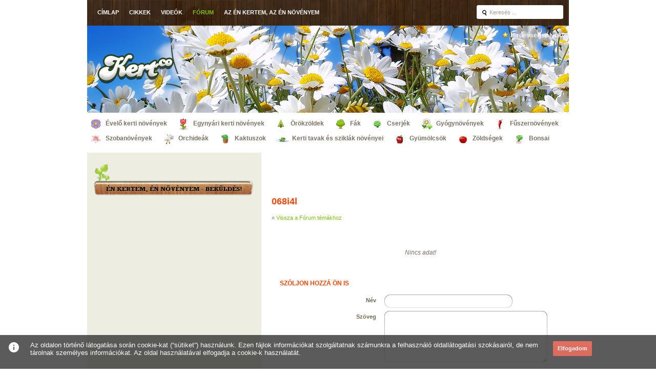

--- FILE ---
content_type: text/html; charset=UTF-8
request_url: https://www.kert.co/forum/6
body_size: 44757
content:
<!DOCTYPE html PUBLIC "-//W3C//DTD XHTML 1.0 Transitional//EN" "http://www.w3.org/TR/xhtml1/DTD/xhtml1-transitional.dtd">
<html xmlns="http://www.w3.org/1999/xhtml" xml:lang="en">
<!-- ====== Addsense kód ====== -->
<head> 
	<meta http-equiv="Content-Type" content="text/html; charset=utf-8" /> 
	<base href="https://www.kert.co/" />

		<link rel="shortcut icon" href="images/favicon.ico" >
		<!-- ====== Webmaster tools meta ====== -->
				<!-- ====== Webmaster tools meta ====== -->

		<title>068i4l</title>
		<meta name="keywords" lang="hu" content="kert, növény, virág"/>
		<meta name="description" content="Minden a növényekről, hogy a Te kerted is szebb legyen! A Kert.co segítségével szebbé teheted kertedet és növényeidet. Építs Te is álomkertet!"/>

				
		<meta name="vnd.up.bookmark" content="https://www.kert.co/"/> 
		<meta name="language" content="HU"/> 
		<meta name="expires" content="never"/> 
		<meta name="robots" content="index,follow"/> 
		<meta name="robots" content="index,all"/> 
		<meta name="copyright" content="Copyright (c) Festino Kft"/> 
		<meta name="generator" content="Gabor Csoglei">
		<meta name="Author" content="csogleigkukaclabponthu">
		<meta name="country" content="Hungary">
		<meta name="content-language" content="hu, hun, hungarian">

		<script type="text/javascript" src="js/fuggvenyek.js" charset="utf-8"></script>
		<script src="js/clearbox.js?lng=hu" type="text/javascript"></script>
		
		<link rel="stylesheet" type="text/css" href="css/display.css" media="screen" />
		<!--<link rel="stylesheet" type="text/css" href="ment/slider/style.css" />-->
			
		<link rel="stylesheet" type="text/css" href="css/themes/tavasz1/theme.css" media="screen" /><link href="admin/includes/jquery/validate/css/cmxform.css" rel="stylesheet" type="text/css" media="screen" />
<link href="admin/includes/jquery/themes/horoszkop/jquery-ui-1.8.16.custom.css" rel="stylesheet" type="text/css" media="screen" />
<link rel="stylesheet" type="text/css" href="css/mCaptcha.css" 	media="screen"/>
	
<script type="text/javascript" src="admin/includes/jquery/jquery-1.6.2.min.js"></script>	

<script type="text/javascript" src="admin/includes/jquery/external/bgiframe/jquery.bgiframe-2.1.2.js"></script>



<script type="text/javascript" src="admin/includes/jquery/ui/jquery-ui-1.8.9.custom.min.js"></script>

<!--
<script type="text/javascript" src="admin/includes/jquery/ui/jquery.ui.core.js"></script>
<script type="text/javascript" src="admin/includes/jquery/ui/jquery.ui.widget.js"></script>
<script type="text/javascript" src="admin/includes/jquery/ui/jquery.ui.tabs.js"></script>
<script type="text/javascript" src="admin/includes/jquery/ui/jquery.ui.mouse.js"></script>
<script type="text/javascript" src="admin/includes/jquery/ui/jquery.ui.draggable.js"></script>
<script type="text/javascript" src="admin/includes/jquery/ui/jquery.ui.position.js"></script>
<script type="text/javascript" src="admin/includes/jquery/ui/jquery.ui.resizable.js"></script>
<script type="text/javascript" src="admin/includes/jquery/ui/jquery.ui.dialog.js"></script>
<script type="text/javascript" src="admin/includes/jquery/ui/jquery.ui.autocomplete.js"></script> 
<script type="text/javascript" src="admin/includes/jquery/ui/jquery.ui.button.js"></script>
<script type="text/javascript" src="admin/includes/jquery/ui/jquery.effects.core.js"></script>
-->

<script type="text/javascript" src="admin/includes/jquery/validate/jquery.validate.js" ></script>
<script type="text/javascript" src="admin/includes/jquery/validate/localization/messages_hu.js" ></script>
<script type="text/javascript" src="admin/includes/jquery/jquery.cycle.all.js"></script>
<script type="text/javascript" src="admin/includes/captcha/js/captcha.js"></script>



<script type="text/javascript">
jQuery(document).ready(function()
{
	$.validator.addMethod(
		"captcha",
		function(value) {
			$result = ( parseInt($('#num1').val()) + parseInt($('#num2').val()) == parseInt($('#captcha').val()) ) ;
			$('#spambot').fadeOut('fast');
			return $result;
		},
		"Nem megfelelő érték, próbálja újra"
	);
			jQuery("#commentform").validate({
				rules : {
					captcha: {
						required	: true,
						captcha		: true
					}
				},
				messages: {
					chkCaptcha: {
						required	: "Nem megfelelő biztonsági kód"
					}
				}
			});
	/* ********************************************************** */
/* Felugró ablakok */
/* ********************************************************** */
	jQuery(function()
	{
		//jQuery("#dialog:ui-dialog").dialog("destroy");
		
		/* ********************************************************** */
		/* Email küldés */
		/* ********************************************************** */
		
		var kuldo = jQuery("#Kuldoemail");
			kuldo.focus(function()
			{
				kuldo.valid();
			});
			var cimzett = jQuery("#Cimzettemail");
			cimzett.focus(function()
			{
				cimzett.valid();
			});
		
		jQuery("#kuldes").validate({
			rules: {
				captcha: {
					required: true,
					remote: "admin/includes/captcha/includes/process.php"
				}
			},
			messages: {
				captcha: "Nem megfelelő biztonsági kód. Kattintson a képre, ha új kódot szeretne."
			}
		});
		
		jQuery("#dialog-form").dialog({
			autoOpen: false,
			height: 530,
			width: 530,
			modal: true,
			buttons: {
				"Email küldése": function() {
					jQuery("#kuldes").submit();
				},
				"Mégsem": function() {
					jQuery(this).dialog("close");
				}
			}
		});
			
		jQuery("#send-mail").click(function() {
			jQuery("#dialog-form").dialog("open");
			return false;
		});
			
			});
});
</script>		
<SCRIPT TYPE="text/javascript"> 
<!-- 
//Disable right click script 
//visit http://www.rainbow.arch.scriptmania.com/scripts/ 
var message="Sorry, right-click has been disabled"; 
/////////////////////////////////// 
function clickIE() {if (document.all) {(message);return false;}} 
function clickNS(e) {if 
(document.layers||(document.getElementById&&!document.all)) { 
if (e.which==2||e.which==3) {(message);return false;}}} 
if (document.layers) 
{document.captureEvents(Event.MOUSEDOWN);document.onmousedown=clickNS;} 
else{document.onmouseup=clickNS;document.oncontextmenu=clickIE;} 
document.oncontextmenu=new Function("return false") 
// --> 
</SCRIPT>

<script async src="https://pagead2.googlesyndication.com/pagead/js/adsbygoogle.js?client=ca-pub-1884360684954611"
     crossorigin="anonymous"></script>

<!-- (C)2000-2012 Gemius SA - gemiusAudience / kert.co / Minden_oldal -->
<script type="text/javascript">
<!--//--><![CDATA[//><!--
var pp_gemius_identifier = new String('.R1FZOroIesg4rMwgaUBRIZQP8HRAG9KucTNNYDw7ab.I7');
//--><!]]>
</script>
<script type="text/javascript" src="https://www.kert.co/xgemius.js"></script>

</head> 

<body>
	<a name="top" id="top"></a>
	<!-- ====== TOP ====== -->
	<div id="Top-Wrapper">
		<div id="Top">
			<div id="Menu-box">
				<div id='btn' ><a href='' title='Címlap' alt='Címlap' >Címlap</a></div><div id='btn' ><a href='cikkek' title='Cikkek' alt='Cikkek' >Cikkek</a></div><div id='btn' ><a href='videok' title='Videók' alt='Videók' >Videók</a></div><div id='btn' ><a href='forum' title='Fórum' alt='Fórum' class='akt'>Fórum</a></div><div id='btn' ><a href='login.php?op=2' title='Az én kertem, az én növényem' alt='Az én kertem, az én növényem' >Az én kertem, az én növényem</a></div>			</div>
			<!-- ====== Keresés ====== -->
			<div id="sform">
				<form method="get" name="searchform" id="searchform" action="" onsubmit="if(keres.value!='Keresés ...') {location.href='https://www.kert.co/keres/'+keres.value;return false;}">
					<input type="text" name="keres" id="keres" value="Keresés ..." onfocus="this.value=''"/>
				</form>
			</div>
			<div id="plusone"><g:plusone size="large" count="true"></g:plusone></div>
		</div>
	</div>
	
	<!-- ====== HEADER ====== -->
	<div id="Header-Wrapper">
		<div id="Header">
			<div id="H-bal">
				<div id="logo"><a id="mainlink" alt="Főoldal" title="Főoldal" href=""></a></div>
			</div>		
			<div id="H-jobb">
				<table><tr><td align="center">
				<!-- ====== Hirdetés felső ====== -->
								</td></tr></table>
				<div id="hirdessen">
					<a href="hirdessen_nalunk">Hirdessen nálunk!</a>
				</div>
			</div>
		</div>
	</div>
	
	<!-- ====== MENU ====== -->
	<div id="Menu-Wrapper">
		<div id="Menu">
			<div id="Menu-box">
				<div id='btn' style='background-image:url(images/icons/evelo.png)'><a href='evelo_kerti_novenyek' title='Évelő kerti növények' alt='Évelő kerti növények'>Évelő kerti növények</a></div><div id='btn' style='background-image:url(images/icons/egynyari.png)'><a href='egynyari_kerti_novenyek' title='Egynyári kerti növények' alt='Egynyári kerti növények'>Egynyári kerti növények</a></div><div id='btn' style='background-image:url(images/icons/orok.png)'><a href='orokzoldek' title='Örökzöldek' alt='Örökzöldek'>Örökzöldek</a></div><div id='btn' style='background-image:url(images/icons/fak.png)'><a href='fak' title='Fák' alt='Fák'>Fák</a></div><div id='btn' style='background-image:url(images/icons/cserjek.png)'><a href='cserjek' title='Cserjék' alt='Cserjék'>Cserjék</a></div><div id='btn' style='background-image:url(images/icons/gyogy.png)'><a href='gyogynovenyek' title='Gyógynövények' alt='Gyógynövények'>Gyógynövények</a></div><div id='btn' style='background-image:url(images/icons/fuszer.png)'><a href='fuszernovenyek' title='Fűszernövények' alt='Fűszernövények'>Fűszernövények</a></div><div id='btn' style='background-image:url(images/icons/szoba.png)'><a href='szobanovenyek' title='Szobanövények' alt='Szobanövények'>Szobanövények</a></div><div id='btn' style='background-image:url(images/icons/orchidea.png)'><a href='orchideak' title='Orchideák' alt='Orchideák'>Orchideák</a></div><div id='btn' style='background-image:url(images/icons/kaktusz.png)'><a href='kaktuszok' title='Kaktuszok' alt='Kaktuszok'>Kaktuszok</a></div><div id='btn' style='background-image:url(images/icons/kerti.png)'><a href='kerti_tavak_es_sziklak_novenyei' title='Kerti tavak és sziklák növényei' alt='Kerti tavak és sziklák növényei'>Kerti tavak és sziklák növényei</a></div><div id='btn' style='background-image:url(images/icons/gyumolcs.png)'><a href='gyumolcsok' title='Gyümölcsök' alt='Gyümölcsök'>Gyümölcsök</a></div><div id='btn' style='background-image:url(images/icons/zoldseg.png)'><a href='zoldsegek' title='Zöldségek' alt='Zöldségek'>Zöldségek</a></div><div id='btn' style='background-image:url(images/icons/bonsai.png)'><a href='bonsai' title='Bonsai' alt='Bonsai'>Bonsai</a></div>			</div>
		</div>
	</div>
	
	<!-- ====== MAIN ====== -->
	<div id="Main-Wrapper">
		<div id="Main">
			<!-- ====== BAL hasáb ====== -->
			<div id="Main-bal">
					
				<div class="clear"></div>
				<div id="en">
					<a href="login.php?op=1" alt="Az én kertem, az én növényem" title="Az én kertem, az én növényem"></a>
				</div>
				<div class="clear"></div>
				<div id="face2">
					<script type="text/javascript" src="https://static.ak.connect.facebook.com/connect.php/hu_HU"></script><script type="text/javascript">FB.init("4821d8b95359c997ab5edd14ff8f6ffb");</script><fb:fan profile_id="202520173169999" stream="0" connections="18" logobar="1" width="336" height="280"></fb:fan>				</div>
				<div align='center'><script async src="https://pagead2.googlesyndication.com/pagead/js/adsbygoogle.js?client=ca-pub-1884360684954611"
     crossorigin="anonymous"></script>
<!-- kert.co 336x280 -->
<ins class="adsbygoogle"
     style="display:inline-block;width:336px;height:280px"
     data-ad-client="ca-pub-1884360684954611"
     data-ad-slot="2519712074"></ins>
<script>
     (adsbygoogle = window.adsbygoogle || []).push({});
</script></div><div class='clear' style='margin-bottom:10px'></div>				
				<div class="clear"></div>
				<div id="face1">
					<a href="facebook" alt="Kert.co facebook csoport" title="Kert.co facebook csoport"></a>
				</div>
			</div>
			<!-- ====== JOBB hasáb ======-->
			<div id="Main-jobb">
				<div id="banner">
				<div align='center'><script async src="https://pagead2.googlesyndication.com/pagead/js/adsbygoogle.js?client=ca-pub-1884360684954611"
     crossorigin="anonymous"></script>
<!-- kert.co 468x60 -->
<ins class="adsbygoogle"
     style="display:inline-block;width:468px;height:60px"
     data-ad-client="ca-pub-1884360684954611"
     data-ad-slot="8906107826"></ins>
<script>
     (adsbygoogle = window.adsbygoogle || []).push({});
</script></div><div class='clear' style='margin-bottom:10px'></div>				</div>
				
				<div class="clear"></div>								
				<!-- ====== Tartalom ====== -->
				<div id="content">
					<h2>068i4l</h2><div class='clear'></div><SCRIPT LANGUAGE="JavaScript">
function commentbox(obj,obj2)
	{
		if(document.getElementById)
		{
		var el = document.getElementById(obj);
		var el2 = document.getElementById(obj2);
		el2.innerHTML = "";
	
			if(el.style.display == "none")
			{
				el2.innerHTML ="Az űrlap bezárásához <a href='javascript:void(0)' onclick='commentbox(\"uj\",\"ujtxt\")'><b>kattintson ide</b></a>!";
				el.style.display = "block";
			}
			else
			{
				el2.innerHTML ="Új téma felviteléhez <a href='javascript:void(0)' onclick='commentbox(\"uj\",\"ujtxt\")'><b>kattintson ide</b></a>!";
				el.style.display = "none";
			}
		}
	}

function commentbox2(obj)
{
	if(document.getElementById)
	{
		var el = document.getElementById(obj);
		if(el.style.display == 'none')
		{
			el.style.display = 'block';
		}
	}
}

</SCRIPT>

<div id='Banner-kozep'></div><div id='vissza'>&laquo; <a href='forum'>Vissza a Fórum témákhoz</a></div><div id='lapozo' style='float:right'><div class='n'> </div></div><div class='clear'></div><p><center><i>Nincs adat!</i></center></p>	<form method="post" action="" class="cmxform" name="commentform" id="commentform">		<fieldset>			<legend></legend>			<table cellpadding="0" cellspacing="0" align="center" width="100%" border="0">				<tr>					<td class="cim" colspan="2">Szóljon hozzá ön is</td>				</tr>				<tr>					<td class="cn"><label for="txtName">Név</label></td>					<td class="ci"><input type="text" id="txtName" name="txtName" class="required" minlength="3" value=""/></td>				</tr>				<tr>					<td class="cn" valign="top"><label for="txtText">Szöveg</label></td>					<td class="ci"><TEXTAREA id="txtText" name="txtText" class="required"/></TEXTAREA></td>				</tr>				<tr><td height="15"></td></tr>								<tr>					<td class="cn"><label>Biztonsági kód</label></td>					<td class="ci">						<input id="num1" class="code" type="text" name="num1" value="2" readonly="readonly" /> +						<input id="num2" class="code" type="text" name="num2" value="9" readonly="readonly" /> =						<input id="captcha" class="code captcha required" type="text" name="captcha" maxlength="2"/>						<span id="spambot">(Ember vagy, vagy robot?)</span>					</td>				</tr>								<tr><td height="15"></td></tr>				<tr>					<td class="cn"></td>					<td class="ci" valign="top">						<input type="hidden" value="comment" id="comment" name="comment"/>						<input type="submit" value="" class="btn4" id="bekuld_btn"/>					</td>				</tr>				<tr><td height="15" class="ci" colspan="2" align="center"><label class='messages'></label></td></tr>					<tr><td height="15"></td></tr>			</table>		</fieldset>	</form>					
				</div>
			</div>
		</div>
	</div>

	<div class="clear"></div>
	<!-- ====== FOOTER ====== -->
	<div id="Footer-Wrapper">
		<div id="Foot">
			<div id="Footer">
				<!-- ====== Lábléc menü ====== -->
				<div class="Menu">
	<div class='btn'><a href='fak/akac' title='Akác  <span>(Robinia)</span>' alt='Akác  <span>(Robinia)</span>' style='float:left;'>Akác  <span>(Robinia)</span></a>&nbsp;/</div><div class='btn'><a href='gyogynovenyek/alma' title='Alma  <span>(Malus sylvestris)</span>' alt='Alma  <span>(Malus sylvestris)</span>' style='float:left;'>Alma  <span>(Malus sylvestris)</span></a>&nbsp;/</div><div class='btn'><a href='szobanovenyek/Aloe' title='Aloé  <span>(Aloe vera sp.)</span>' alt='Aloé  <span>(Aloe vera sp.)</span>' style='float:left;'>Aloé  <span>(Aloe vera sp.)</span></a>&nbsp;/</div><div class='btn'><a href='evelo_kerti_novenyek/ananasz' title='Ananász  <span>(Ananas comosus)</span>' alt='Ananász  <span>(Ananas comosus)</span>' style='float:left;'>Ananász  <span>(Ananas comosus)</span></a>&nbsp;/</div><div class='btn'><a href='szobanovenyek/ananasz' title='Ananász  <span>(Ananas comosus variegatus)</span>' alt='Ananász  <span>(Ananas comosus variegatus)</span>' style='float:left;'>Ananász  <span>(Ananas comosus variegatus)</span></a>&nbsp;/</div><div class='btn'><a href='egynyari_kerti_novenyek/anizs' title='Ánizs  <span>(Pimpinella anisum)</span>' alt='Ánizs  <span>(Pimpinella anisum)</span>' style='float:left;'>Ánizs  <span>(Pimpinella anisum)</span></a>&nbsp;/</div><div class='btn'><a href='orokzoldek/arab_kave' title='Arab kávé <span>(Coffea arabica)</span>' alt='Arab kávé <span>(Coffea arabica)</span>' style='float:left;'>Arab kávé <span>(Coffea arabica)</span></a>&nbsp;/</div><div class='btn'><a href='evelo_kerti_novenyek/articsoka' title='Articsóka  <span>(Cynara scolymus)</span>' alt='Articsóka  <span>(Cynara scolymus)</span>' style='float:left;'>Articsóka  <span>(Cynara scolymus)</span></a>&nbsp;/</div><div class='btn'><a href='orokzoldek/babermeggyek' title='Babérmeggyek  <span>(Laurocerasus)</span>' alt='Babérmeggyek  <span>(Laurocerasus)</span>' style='float:left;'>Babérmeggyek  <span>(Laurocerasus)</span></a>&nbsp;/</div><div class='btn'><a href='gyogynovenyek/bazsalikom' title='Bazsalikom  <span>(Ocimum basilicum)</span>' alt='Bazsalikom  <span>(Ocimum basilicum)</span>' style='float:left;'>Bazsalikom  <span>(Ocimum basilicum)</span></a>&nbsp;/</div><div class='btn'><a href='evelo_kerti_novenyek/begonia' title='Begónia  <span>(Begonia)</span>' alt='Begónia  <span>(Begonia)</span>' style='float:left;'>Begónia  <span>(Begonia)</span></a>&nbsp;/</div><div class='btn'><a href='fak/berkenye' title='Berkenye  <span>(Sorbus)</span>' alt='Berkenye  <span>(Sorbus)</span>' style='float:left;'>Berkenye  <span>(Sorbus)</span></a>&nbsp;/</div><div class='btn'><a href='orokzoldek/boroka' title='Boróka  <span>(Juniperus communis)</span>' alt='Boróka  <span>(Juniperus communis)</span>' style='float:left;'>Boróka  <span>(Juniperus communis)</span></a>&nbsp;/</div><div class='btn'><a href='szobanovenyek/borostyan' title='Borostyán  <span>(Hedera helix sp.)</span>' alt='Borostyán  <span>(Hedera helix sp.)</span>' style='float:left;'>Borostyán  <span>(Hedera helix sp.)</span></a>&nbsp;/</div><div class='btn'><a href='cserjek/borostyanok' title='Borostyánok  <span>(Hedera)</span>' alt='Borostyánok  <span>(Hedera)</span>' style='float:left;'>Borostyánok  <span>(Hedera)</span></a>&nbsp;/</div><div class='btn'><a href='egynyari_kerti_novenyek/cickafark' title='Cickafark  <span>(Achilea)</span>' alt='Cickafark  <span>(Achilea)</span>' style='float:left;'>Cickafark  <span>(Achilea)</span></a>&nbsp;/</div><div class='btn'><a href='szobanovenyek/cikasz' title='Cikász <span>(Cycas revoluta)</span>' alt='Cikász <span>(Cycas revoluta)</span>' style='float:left;'>Cikász <span>(Cycas revoluta)</span></a>&nbsp;/</div><div class='btn'><a href='evelo_kerti_novenyek/ciklamen' title='Ciklámen  <span>(Cyclamen)</span>' alt='Ciklámen  <span>(Cyclamen)</span>' style='float:left;'>Ciklámen  <span>(Cyclamen)</span></a>&nbsp;/</div><div class='btn'><a href='szobanovenyek/ciklamen' title='Ciklámen  <span>(Cyclamen persicum)</span>' alt='Ciklámen  <span>(Cyclamen persicum)</span>' style='float:left;'>Ciklámen  <span>(Cyclamen persicum)</span></a>&nbsp;/</div><div class='btn'><a href='szobanovenyek/citrom' title='Citrom  <span>(Citrus limon)</span>' alt='Citrom  <span>(Citrus limon)</span>' style='float:left;'>Citrom  <span>(Citrus limon)</span></a>&nbsp;/</div><div class='btn'><a href='evelo_kerti_novenyek/citromfu' title='Citromfű  <span>(Melissa officinalis)</span>' alt='Citromfű  <span>(Melissa officinalis)</span>' style='float:left;'>Citromfű  <span>(Melissa officinalis)</span></a>&nbsp;/</div><div class='btn'><a href='orokzoldek/citrusfajok' title='Citrusfajok  <span>(Citrus species)</span>' alt='Citrusfajok  <span>(Citrus species)</span>' style='float:left;'>Citrusfajok  <span>(Citrus species)</span></a>&nbsp;/</div><div class='btn'><a href='gyogynovenyek/csalan' title='Csalán  <span>(Urtica dioica)</span>' alt='Csalán  <span>(Urtica dioica)</span>' style='float:left;'>Csalán  <span>(Urtica dioica)</span></a>&nbsp;/</div><div class='btn'><a href='evelo_kerti_novenyek/dalia' title='Dália  <span>(Dahlia)</span>' alt='Dália  <span>(Dahlia)</span>' style='float:left;'>Dália  <span>(Dahlia)</span></a>&nbsp;/</div><div class='btn'><a href='fak/ecetfa' title='Ecetfa  <span>(Rhus)</span>' alt='Ecetfa  <span>(Rhus)</span>' style='float:left;'>Ecetfa  <span>(Rhus)</span></a>&nbsp;/</div><div class='btn'><a href='evelo_kerti_novenyek/edeskomeny' title='Édeskömény  <span>(Foeniculum vulgare)</span>' alt='Édeskömény  <span>(Foeniculum vulgare)</span>' style='float:left;'>Édeskömény  <span>(Foeniculum vulgare)</span></a>&nbsp;/</div><div class='btn'><a href='fak/fagyal' title='Fagyal  <span>(Ligustrum)</span>' alt='Fagyal  <span>(Ligustrum)</span>' style='float:left;'>Fagyal  <span>(Ligustrum)</span></a>&nbsp;/</div><div class='btn'><a href='gyogynovenyek/fahej' title='Fahéj  <span>(Cinnamomum zeylanicum)</span>' alt='Fahéj  <span>(Cinnamomum zeylanicum)</span>' style='float:left;'>Fahéj  <span>(Cinnamomum zeylanicum)</span></a>&nbsp;/</div><div class='btn'><a href='fak/feher_akac' title='Fehér akác <span>(Robinia pseudoacacia)</span>' alt='Fehér akác <span>(Robinia pseudoacacia)</span>' style='float:left;'>Fehér akác <span>(Robinia pseudoacacia)</span></a>&nbsp;/</div><div class='btn'><a href='fak/feher_eperfa' title='Fehér eperfa <span>(Morus alba)</span>' alt='Fehér eperfa <span>(Morus alba)</span>' style='float:left;'>Fehér eperfa <span>(Morus alba)</span></a>&nbsp;/</div><div class='btn'><a href='orokzoldek/feher_fagyongy' title='Fehér fagyöngy <span>(Viscum album)</span>' alt='Fehér fagyöngy <span>(Viscum album)</span>' style='float:left;'>Fehér fagyöngy <span>(Viscum album)</span></a>&nbsp;/</div><div class='btn'><a href='szobanovenyek/feher_liliom' title='Fehér liliom <span>(Lilium candidum)</span>' alt='Fehér liliom <span>(Lilium candidum)</span>' style='float:left;'>Fehér liliom <span>(Lilium candidum)</span></a>&nbsp;/</div><div class='btn'><a href='fak/fekete_bodza' title='Fekete bodza <span>(Sambucus nigra)</span>' alt='Fekete bodza <span>(Sambucus nigra)</span>' style='float:left;'>Fekete bodza <span>(Sambucus nigra)</span></a>&nbsp;/</div><div class='btn'><a href='evelo_kerti_novenyek/fekete_nadalyto' title='Fekete nadálytő <span>(Symphytum officinale)</span>' alt='Fekete nadálytő <span>(Symphytum officinale)</span>' style='float:left;'>Fekete nadálytő <span>(Symphytum officinale)</span></a>&nbsp;/</div><div class='btn'><a href='evelo_kerti_novenyek/fekete_urom' title='Fekete üröm <span>(Artemisia vulgaris)</span>' alt='Fekete üröm <span>(Artemisia vulgaris)</span>' style='float:left;'>Fekete üröm <span>(Artemisia vulgaris)</span></a>&nbsp;/</div><div class='btn'><a href='orokzoldek/fenyok' title='Fenyők <span>(Pinus)</span>' alt='Fenyők <span>(Pinus)</span>' style='float:left;'>Fenyők <span>(Pinus)</span></a>&nbsp;/</div><div class='btn'><a href='szobanovenyek/fikusz' title='Fikusz  <span>(Ficus sp.)</span>' alt='Fikusz  <span>(Ficus sp.)</span>' style='float:left;'>Fikusz  <span>(Ficus sp.)</span></a>&nbsp;/</div><div class='btn'><a href='szobanovenyek/filodendron' title='Filodendron  <span>(Philodendron sp.)</span>' alt='Filodendron  <span>(Philodendron sp.)</span>' style='float:left;'>Filodendron  <span>(Philodendron sp.)</span></a>&nbsp;/</div><div class='btn'><a href='evelo_kerti_novenyek/fokhagyma' title='Fokhagyma  <span>(Allium sativum)</span>' alt='Fokhagyma  <span>(Allium sativum)</span>' style='float:left;'>Fokhagyma  <span>(Allium sativum)</span></a>&nbsp;/</div><div class='btn'><a href='evelo_kerti_novenyek/frezia' title='Frézia  <span>(Freesia)</span>' alt='Frézia  <span>(Freesia)</span>' style='float:left;'>Frézia  <span>(Freesia)</span></a>&nbsp;/</div><div class='btn'><a href='fak/fukszia' title='Fukszia  <span>(Fuchsia)</span>' alt='Fukszia  <span>(Fuchsia)</span>' style='float:left;'>Fukszia  <span>(Fuchsia)</span></a>&nbsp;/</div><div class='btn'><a href='szobanovenyek/fukszia' title='Fukszia  <span>(Fuchsia x hybrida)</span>' alt='Fukszia  <span>(Fuchsia x hybrida)</span>' style='float:left;'>Fukszia  <span>(Fuchsia x hybrida)</span></a>&nbsp;/</div><div class='btn'><a href='fak/salix' title='Fűz  <span>(Salix)</span>' alt='Fűz  <span>(Salix)</span>' style='float:left;'>Fűz  <span>(Salix)</span></a>&nbsp;/</div><div class='btn'><a href='fak/galagonya' title='Galagonya  <span>(Crataegus)</span>' alt='Galagonya  <span>(Crataegus)</span>' style='float:left;'>Galagonya  <span>(Crataegus)</span></a>&nbsp;/</div><div class='btn'><a href='cserjek/galagonyak' title='Galagonyák  <span>(Crataegus sp.)</span>' alt='Galagonyák  <span>(Crataegus sp.)</span>' style='float:left;'>Galagonyák  <span>(Crataegus sp.)</span></a>&nbsp;/</div><div class='btn'><a href='szobanovenyek/gerbera' title='Gerbera  <span>(Gerbera x cantabrigiensis)</span>' alt='Gerbera  <span>(Gerbera x cantabrigiensis)</span>' style='float:left;'>Gerbera  <span>(Gerbera x cantabrigiensis)</span></a>&nbsp;/</div><div class='btn'><a href='evelo_kerti_novenyek/gyermeklancfu' title='Gyermekláncfű  <span>(Taraxacum officinale)</span>' alt='Gyermekláncfű  <span>(Taraxacum officinale)</span>' style='float:left;'>Gyermekláncfű  <span>(Taraxacum officinale)</span></a>&nbsp;/</div><div class='btn'><a href='evelo_kerti_novenyek/gyomber' title='Gyömbér  <span>(Zingiber officinale)</span>' alt='Gyömbér  <span>(Zingiber officinale)</span>' style='float:left;'>Gyömbér  <span>(Zingiber officinale)</span></a>&nbsp;/</div><div class='btn'><a href='gyogynovenyek/harsak' title='Hársak  <span>(Tilia secies)</span>' alt='Hársak  <span>(Tilia secies)</span>' style='float:left;'>Hársak  <span>(Tilia secies)</span></a>&nbsp;/</div><div class='btn'><a href='szobanovenyek/hibiszkusz_malyvacserje' title='Hibiszkusz <span>(Hibiscus rosa-sinensis)</span>' alt='Hibiszkusz <span>(Hibiscus rosa-sinensis)</span>' style='float:left;'>Hibiszkusz <span>(Hibiscus rosa-sinensis)</span></a>&nbsp;/</div><div class='btn'><a href='evelo_kerti_novenyek/hovirag' title='Hóvirág  <span>(Galanthus)</span>' alt='Hóvirág  <span>(Galanthus)</span>' style='float:left;'>Hóvirág  <span>(Galanthus)</span></a>&nbsp;/</div><div class='btn'><a href='evelo_kerti_novenyek/jacint' title='Jácint  <span>(Hyacinthus orientalis)</span>' alt='Jácint  <span>(Hyacinthus orientalis)</span>' style='float:left;'>Jácint  <span>(Hyacinthus orientalis)</span></a>&nbsp;/</div><div class='btn'><a href='fak/juhar' title='Juhar  <span>(Acer)</span>' alt='Juhar  <span>(Acer)</span>' style='float:left;'>Juhar  <span>(Acer)</span></a>&nbsp;/</div><div class='btn'><a href='szobanovenyek/jukka' title='Jukka <span>(Yucca elephantipes)</span>' alt='Jukka <span>(Yucca elephantipes)</span>' style='float:left;'>Jukka <span>(Yucca elephantipes)</span></a>&nbsp;/</div><div class='btn'><a href='orokzoldek/jukka' title='Jukka  <span>(Yucca filamentosa)</span>' alt='Jukka  <span>(Yucca filamentosa)</span>' style='float:left;'>Jukka  <span>(Yucca filamentosa)</span></a>&nbsp;/</div><div class='btn'><a href='gyogynovenyek/kakao' title='Kakaó  <span>(Theobroma cacao)</span>' alt='Kakaó  <span>(Theobroma cacao)</span>' style='float:left;'>Kakaó  <span>(Theobroma cacao)</span></a>&nbsp;/</div><div class='btn'><a href='evelo_kerti_novenyek/kamilla' title='Kamilla  <span>(Matricaria chamomilla)</span>' alt='Kamilla  <span>(Matricaria chamomilla)</span>' style='float:left;'>Kamilla  <span>(Matricaria chamomilla)</span></a>&nbsp;/</div><div class='btn'><a href='szobanovenyek/kankalin' title='Kankalin  <span>(Primula sp.)</span>' alt='Kankalin  <span>(Primula sp.)</span>' style='float:left;'>Kankalin  <span>(Primula sp.)</span></a>&nbsp;/</div><div class='btn'><a href='szobanovenyek/karacsonyi_kaktusz' title='Karácsonyi kaktusz <span>(Schlumbergera, Rhipsalis sp.)</span>' alt='Karácsonyi kaktusz <span>(Schlumbergera, Rhipsalis sp.)</span>' style='float:left;'>Karácsonyi kaktusz <span>(Schlumbergera, Rhipsalis sp.)</span></a>&nbsp;/</div><div class='btn'><a href='evelo_kerti_novenyek/kardvirag' title='Kardvirág  <span>(Gladiolus)</span>' alt='Kardvirág  <span>(Gladiolus)</span>' style='float:left;'>Kardvirág  <span>(Gladiolus)</span></a>&nbsp;/</div><div class='btn'><a href='orokzoldek/kecskeragok' title='Kecskerágók  <span>(Eonymus)</span>' alt='Kecskerágók  <span>(Eonymus)</span>' style='float:left;'>Kecskerágók  <span>(Eonymus)</span></a>&nbsp;/</div><div class='btn'><a href='fuszernovenyek/komeny' title='Kömény  <span>(Carum carvi)</span>' alt='Kömény  <span>(Carum carvi)</span>' style='float:left;'>Kömény  <span>(Carum carvi)</span></a>&nbsp;/</div><div class='btn'><a href='evelo_kerti_novenyek/komlo' title='Komló  <span>(Humulus lupulus)</span>' alt='Komló  <span>(Humulus lupulus)</span>' style='float:left;'>Komló  <span>(Humulus lupulus)</span></a>&nbsp;/</div><div class='btn'><a href='szobanovenyek/korallvirag' title='Korallvirág  <span>(Kalanchoe sp.)</span>' alt='Korallvirág  <span>(Kalanchoe sp.)</span>' style='float:left;'>Korallvirág  <span>(Kalanchoe sp.)</span></a>&nbsp;/</div><div class='btn'><a href='egynyari_kerti_novenyek/koriander' title='Koriander  <span>(Coriandrum sativum)</span>' alt='Koriander  <span>(Coriandrum sativum)</span>' style='float:left;'>Koriander  <span>(Coriandrum sativum)</span></a>&nbsp;/</div><div class='btn'><a href='orokzoldek/kozonseges_boroka' title='Közönséges boróka <span>(Juniperus communis)</span>' alt='Közönséges boróka <span>(Juniperus communis)</span>' style='float:left;'>Közönséges boróka <span>(Juniperus communis)</span></a>&nbsp;/</div><div class='btn'><a href='fak/kozonseges_bukk' title='Közönséges bükk <span>(Fagus sylvatica)</span>' alt='Közönséges bükk <span>(Fagus sylvatica)</span>' style='float:left;'>Közönséges bükk <span>(Fagus sylvatica)</span></a>&nbsp;/</div><div class='btn'><a href='cserjek/kozonseges_mogyoro' title='Közönséges mogyoró <span>(Corylus avellana)</span>' alt='Közönséges mogyoró <span>(Corylus avellana)</span>' style='float:left;'>Közönséges mogyoró <span>(Corylus avellana)</span></a>&nbsp;/</div><div class='btn'><a href='orokzoldek/kozonseges_tiszafa' title='Közönséges tiszafa <span>(Taxus baccata)</span>' alt='Közönséges tiszafa <span>(Taxus baccata)</span>' style='float:left;'>Közönséges tiszafa <span>(Taxus baccata)</span></a>&nbsp;/</div><div class='btn'><a href='szobanovenyek/krizantem' title='Krizantém  <span>(Chrysanthemum indicum)</span>' alt='Krizantém  <span>(Chrysanthemum indicum)</span>' style='float:left;'>Krizantém  <span>(Chrysanthemum indicum)</span></a>&nbsp;/</div><div class='btn'><a href='evelo_kerti_novenyek/krizantem' title='Krizantém  <span>(Dendranthema)</span>' alt='Krizantém  <span>(Dendranthema)</span>' style='float:left;'>Krizantém  <span>(Dendranthema)</span></a>&nbsp;/</div><div class='btn'><a href='evelo_kerti_novenyek/kurkuma' title='Kurkuma  <span>(Curcuma longa)</span>' alt='Kurkuma  <span>(Curcuma longa)</span>' style='float:left;'>Kurkuma  <span>(Curcuma longa)</span></a>&nbsp;/</div><div class='btn'><a href='szobanovenyek/leander' title='Leander  <span>(Nerium oleander)</span>' alt='Leander  <span>(Nerium oleander)</span>' style='float:left;'>Leander  <span>(Nerium oleander)</span></a>&nbsp;/</div><div class='btn'><a href='evelo_kerti_novenyek/lestyan' title='Lestyán  <span>(Levisticum officinale)</span>' alt='Lestyán  <span>(Levisticum officinale)</span>' style='float:left;'>Lestyán  <span>(Levisticum officinale)</span></a>&nbsp;/</div><div class='btn'><a href='orokzoldek/levendulak' title='Levendulák  <span>(Lavandula sp.)</span>' alt='Levendulák  <span>(Lavandula sp.)</span>' style='float:left;'>Levendulák  <span>(Lavandula sp.)</span></a>&nbsp;/</div><div class='btn'><a href='evelo_kerti_novenyek/liliomok' title='Liliomok  <span>(Lilium)</span>' alt='Liliomok  <span>(Lilium)</span>' style='float:left;'>Liliomok  <span>(Lilium)</span></a>&nbsp;/</div><div class='btn'><a href='evelo_kerti_novenyek/lohere' title='Lóhere  <span>(Trifolium pratense)</span>' alt='Lóhere  <span>(Trifolium pratense)</span>' style='float:left;'>Lóhere  <span>(Trifolium pratense)</span></a>&nbsp;/</div><div class='btn'><a href='orokzoldek/magyalok' title='Magyalok  <span>(Ilex)</span>' alt='Magyalok  <span>(Ilex)</span>' style='float:left;'>Magyalok  <span>(Ilex)</span></a>&nbsp;/</div><div class='btn'><a href='evelo_kerti_novenyek/majusi_gyongyvirag' title='Májusi gyöngyvirág <span>(Convallaria majalis)</span>' alt='Májusi gyöngyvirág <span>(Convallaria majalis)</span>' style='float:left;'>Májusi gyöngyvirág <span>(Convallaria majalis)</span></a>&nbsp;/</div><div class='btn'><a href='evelo_kerti_novenyek/malna' title='Málna  <span>(Rubus idaeus)</span>' alt='Málna  <span>(Rubus idaeus)</span>' style='float:left;'>Málna  <span>(Rubus idaeus)</span></a>&nbsp;/</div><div class='btn'><a href='egynyari_kerti_novenyek/malyva' title='Mályva  <span>(Alcea)</span>' alt='Mályva  <span>(Alcea)</span>' style='float:left;'>Mályva  <span>(Alcea)</span></a>&nbsp;/</div><div class='btn'><a href='cserjek/manioka' title='Manióka  <span>(Manihot esculenta)</span>' alt='Manióka  <span>(Manihot esculenta)</span>' style='float:left;'>Manióka  <span>(Manihot esculenta)</span></a>&nbsp;/</div><div class='btn'><a href='evelo_kerti_novenyek/mate' title='Maté  <span>(Ilex paraguayensis)</span>' alt='Maté  <span>(Ilex paraguayensis)</span>' style='float:left;'>Maté  <span>(Ilex paraguayensis)</span></a>&nbsp;/</div><div class='btn'><a href='orokzoldek/medveszolo' title='Medveszőlő  <span>(Arctostaphylos uvaursi)</span>' alt='Medveszőlő  <span>(Arctostaphylos uvaursi)</span>' style='float:left;'>Medveszőlő  <span>(Arctostaphylos uvaursi)</span></a>&nbsp;/</div><div class='btn'><a href='szobanovenyek/muskatli' title='Muskátli  <span>(Pelargonium sp.)</span>' alt='Muskátli  <span>(Pelargonium sp.)</span>' style='float:left;'>Muskátli  <span>(Pelargonium sp.)</span></a>&nbsp;/</div><div class='btn'><a href='szobanovenyek/narancs' title='Narancs  <span>(Citrus sinensis)</span>' alt='Narancs  <span>(Citrus sinensis)</span>' style='float:left;'>Narancs  <span>(Citrus sinensis)</span></a>&nbsp;/</div><div class='btn'><a href='evelo_kerti_novenyek/narciszok' title='Nárciszok  <span>(Narcissus)</span>' alt='Nárciszok  <span>(Narcissus)</span>' style='float:left;'>Nárciszok  <span>(Narcissus)</span></a>&nbsp;/</div><div class='btn'><a href='evelo_kerti_novenyek/nefelejcs' title='Nefelejcs  <span>(Myosotis sylvatica)</span>' alt='Nefelejcs  <span>(Myosotis sylvatica)</span>' style='float:left;'>Nefelejcs  <span>(Myosotis sylvatica)</span></a>&nbsp;/</div><div class='btn'><a href='evelo_kerti_novenyek/noszirom' title='Nőszirom <span>(Iris)</span>' alt='Nőszirom <span>(Iris)</span>' style='float:left;'>Nőszirom <span>(Iris)</span></a>&nbsp;/</div><div class='btn'><a href='orchideak/orchideak' title='Orchideák  <span>(Orchidaceae)</span>' alt='Orchideák  <span>(Orchidaceae)</span>' style='float:left;'>Orchideák  <span>(Orchidaceae)</span></a>&nbsp;/</div><div class='btn'><a href='cserjek/orgona' title='Orgona  <span>(Syringa)</span>' alt='Orgona  <span>(Syringa)</span>' style='float:left;'>Orgona  <span>(Syringa)</span></a>&nbsp;/</div><div class='btn'><a href='orokzoldek/orokzold_pisztacia' title='Örökzöld pisztácia <span>(Pistacia lentiscus)</span>' alt='Örökzöld pisztácia <span>(Pistacia lentiscus)</span>' style='float:left;'>Örökzöld pisztácia <span>(Pistacia lentiscus)</span></a>&nbsp;/</div><div class='btn'><a href='orokzoldek/orvosi_aloe' title='Orvosi aloé <span>(Aloe vera)</span>' alt='Orvosi aloé <span>(Aloe vera)</span>' style='float:left;'>Orvosi aloé <span>(Aloe vera)</span></a>&nbsp;/</div><div class='btn'><a href='orokzoldek/orvosi_zsalya' title='Orvosi zsálya <span>(Salvia officinalis)</span>' alt='Orvosi zsálya <span>(Salvia officinalis)</span>' style='float:left;'>Orvosi zsálya <span>(Salvia officinalis)</span></a>&nbsp;/</div><div class='btn'><a href='evelo_kerti_novenyek/oszirozsa' title='Őszirózsa  <span>(Aster)</span>' alt='Őszirózsa  <span>(Aster)</span>' style='float:left;'>Őszirózsa  <span>(Aster)</span></a>&nbsp;/</div><div class='btn'><a href='gyogynovenyek/papaya' title='Papaya  <span>(Carica papaya)</span>' alt='Papaya  <span>(Carica papaya)</span>' style='float:left;'>Papaya  <span>(Carica papaya)</span></a>&nbsp;/</div><div class='btn'><a href='evelo_kerti_novenyek/pipacs' title='Pipacs <span>(Papaver)</span>' alt='Pipacs <span>(Papaver)</span>' style='float:left;'>Pipacs <span>(Papaver)</span></a>&nbsp;/</div><div class='btn'><a href='evelo_kerti_novenyek/pirospaprika' title='Pirospaprika  <span>(Capsicum annuum)</span>' alt='Pirospaprika  <span>(Capsicum annuum)</span>' style='float:left;'>Pirospaprika  <span>(Capsicum annuum)</span></a>&nbsp;/</div><div class='btn'><a href='szobanovenyek/pisztaciafa' title='Pisztácia <span>(Pistacia lentiscus)</span>' alt='Pisztácia <span>(Pistacia lentiscus)</span>' style='float:left;'>Pisztácia <span>(Pistacia lentiscus)</span></a>&nbsp;/</div><div class='btn'><a href='fak/prunus_fajok' title='Prunus fajok <span>(Prunus species)</span>' alt='Prunus fajok <span>(Prunus species)</span>' style='float:left;'>Prunus fajok <span>(Prunus species)</span></a>&nbsp;/</div><div class='btn'><a href='szobanovenyek/rozsa' title='Rózsa  <span>(Rosa sp.)</span>' alt='Rózsa  <span>(Rosa sp.)</span>' style='float:left;'>Rózsa  <span>(Rosa sp.)</span></a>&nbsp;/</div><div class='btn'><a href='evelo_kerti_novenyek/rozsak' title='Rózsák  <span>(Rosa)</span>' alt='Rózsák  <span>(Rosa)</span>' style='float:left;'>Rózsák  <span>(Rosa)</span></a>&nbsp;/</div><div class='btn'><a href='cserjek/rozsak' title='Rózsák  <span>(Rosa species)</span>' alt='Rózsák  <span>(Rosa species)</span>' style='float:left;'>Rózsák  <span>(Rosa species)</span></a>&nbsp;/</div><div class='btn'><a href='evelo_kerti_novenyek/safrany' title='Sáfrány  <span>(Crocus sativus)</span>' alt='Sáfrány  <span>(Crocus sativus)</span>' style='float:left;'>Sáfrány  <span>(Crocus sativus)</span></a>&nbsp;/</div><div class='btn'><a href='fak/som' title='Som  <span>(Cornus)</span>' alt='Som  <span>(Cornus)</span>' style='float:left;'>Som  <span>(Cornus)</span></a>&nbsp;/</div><div class='btn'><a href='evelo_kerti_novenyek/szazszorszep' title='Százszorszép  <span>(Bellis perennis)</span>' alt='Százszorszép  <span>(Bellis perennis)</span>' style='float:left;'>Százszorszép  <span>(Bellis perennis)</span></a>&nbsp;/</div><div class='btn'><a href='egynyari_kerti_novenyek/szegfu' title='Szegfű  <span>(Dianthus)</span>' alt='Szegfű  <span>(Dianthus)</span>' style='float:left;'>Szegfű  <span>(Dianthus)</span></a>&nbsp;/</div><div class='btn'><a href='orokzoldek/szegfuszeg' title='Szegfűszeg  <span>(Eugenia caryophyllata)</span>' alt='Szegfűszeg  <span>(Eugenia caryophyllata)</span>' style='float:left;'>Szegfűszeg  <span>(Eugenia caryophyllata)</span></a>&nbsp;/</div><div class='btn'><a href='evelo_kerti_novenyek/szellorozsa' title='Szellőrózsa  <span>(Anemone)</span>' alt='Szellőrózsa  <span>(Anemone)</span>' style='float:left;'>Szellőrózsa  <span>(Anemone)</span></a>&nbsp;/</div><div class='btn'><a href='orokzoldek/tea' title='Tea  <span>(Camellia sinensis)</span>' alt='Tea  <span>(Camellia sinensis)</span>' style='float:left;'>Tea  <span>(Camellia sinensis)</span></a>&nbsp;/</div><div class='btn'><a href='orokzoldek/tozegafonya' title='Tőzegáfonya  <span>(Vaccinium oxycoccus)</span>' alt='Tőzegáfonya  <span>(Vaccinium oxycoccus)</span>' style='float:left;'>Tőzegáfonya  <span>(Vaccinium oxycoccus)</span></a>&nbsp;/</div><div class='btn'><a href='orokzoldek/tujak' title='Tuják  <span>(Thuja)</span>' alt='Tuják  <span>(Thuja)</span>' style='float:left;'>Tuják  <span>(Thuja)</span></a>&nbsp;/</div><div class='btn'><a href='egynyari_kerti_novenyek/tulipan' title='Tulipán  <span>(Tulipa)</span>' alt='Tulipán  <span>(Tulipa)</span>' style='float:left;'>Tulipán  <span>(Tulipa)</span></a>&nbsp;/</div><div class='btn'><a href='gyogynovenyek/vanilia' title='Vanília  <span>(Vanilla planifolia)</span>' alt='Vanília  <span>(Vanilla planifolia)</span>' style='float:left;'>Vanília  <span>(Vanilla planifolia)</span></a></div></div>				
				<!-- ====== Copy rész ====== -->
				<div class="clear"></div>
				<div class="copy">
					<!--&copy; 2011 Kert Minden jog fenntartva.-->
				</div>
				<!-- ====== Impresszumos rész ====== -->
				<div class="impressz">
					<table cellpadding="0" cellspacing="0" align="left" border="0">
						<tr>
							<td >  
								<a href="kapcsolat" class="imp" alt="Kapcsolat" title="Kapcsolat">Kapcsolat</a>  
							</td>
							<td >  
								<a href="impresszum" class="imp" alt="Impresszum" title="Impresszum">Impresszum</a>  
							</td>
							<td > 
								<a href="jogi_nyilatkozat" class="imp" alt="Jogi nyilatkozat" title="Jogi nyilatkozat">Jogi nyilatkozat</a> 
							</td>
						</tr>
					</table>
				</div>
				
				<!-- ====== Készítette ====== -->
				<div class="made">
					<a href="//mondovicsmihaly.hu" rel="nofollow" target="_blank">
					<img src="images/grafika.png" title="Grafika: Mondovics Mihály (www.mondovicsmihaly.hu)" border="0"></a><br>
					<img src="images/keszitette.png" title="Készítette: Csőglei Gábor (csogleig@lab.hu)">
				</div>
				
				<!-- ====== Lap tetejére ====== -->
				<div id="jump">
					<a href="/forum/6#top" title="Ugrás a lap tetejére"></a>
				</div>
			</div>
		</div>
	</div>

	<!-- ====== Google stat ====== -->
		<!-- Google tag (gtag.js) -->
<script async src="https://www.googletagmanager.com/gtag/js?id=G-LMM25V026Y"></script>
<script>
  window.dataLayer = window.dataLayer || [];
  function gtag(){dataLayer.push(arguments);}
  gtag("js", new Date());

  gtag("config", "G-LMM25V026Y");
</script>	<!-- ======Google stat ====== -->
	
<!-- ====== Layer Banner ====== -->
	<link href="https://fonts.googleapis.com/icon?family=Material+Icons" rel="stylesheet">
	<link href="cookiepack/cookie.css" rel="stylesheet">
	
	<script>
	var jQueryScriptOutputted = false;
	function initJQuery() {
		
		//if the jQuery object isn't available
		if (typeof(jQuery) == 'undefined') {
		
			if (! jQueryScriptOutputted) {
				//only output the script once..
				jQueryScriptOutputted = true;
				
				//output the script (load it from google api)
				document.write("<scr" + "ipt type='text/javascript' src='cookiepack/jquery-1.9.1.min.js'></scr" + "ipt>");
			}
			setTimeout("initJQuery()", 50);
		} else {
							
			$(function() {  
				// do anything that needs to be done on document.ready
				// don't really need this dom ready thing if used in footer
			});
		}
				
	}
	initJQuery();
	</script>
	
	<script src="cookiepack/jquery.cookie.js"></script>
	
	<div class="cookie-bar cookie-large">
		<hr class="cookie-display-none">
		<div class="cookie-container">
			<div class="cookie-tbl-block cookie-table">
				<p class="cookie-cell cookie-margin">
					<span class="cookie-block cookie-left"> <i class="material-icons">info</i> </span>
					<span class="cookie-left" style="margin-left: 20px; margin-right: 20px; font-size: 0.9em; width: 80%;"> Az oldalon történő látogatása során cookie-kat (“sütiket”) használunk. Ezen fájlok információkat szolgáltatnak számunkra a felhasználó oldallátogatási szokásairól, de nem tárolnak személyes információkat. Az oldal használatával elfogadja a cookie-k használatát.</span>				
					<span class="cookie-left">
						<a href="#" class="cookie-button red">Elfogadom</a>
					</span>
				</p>
			</div>
		</div>
	</div>
	
	<script>	
	$(".cookie-button").click(function() {
		$.cookie('cookie', 1);
		$(".cookie-bar").fadeOut();
		return false;
	});
	</script>

</body> 
</html> 

--- FILE ---
content_type: text/html; charset=utf-8
request_url: https://www.google.com/recaptcha/api2/aframe
body_size: 267
content:
<!DOCTYPE HTML><html><head><meta http-equiv="content-type" content="text/html; charset=UTF-8"></head><body><script nonce="4tkaCJLGsbacT90qqBSJAw">/** Anti-fraud and anti-abuse applications only. See google.com/recaptcha */ try{var clients={'sodar':'https://pagead2.googlesyndication.com/pagead/sodar?'};window.addEventListener("message",function(a){try{if(a.source===window.parent){var b=JSON.parse(a.data);var c=clients[b['id']];if(c){var d=document.createElement('img');d.src=c+b['params']+'&rc='+(localStorage.getItem("rc::a")?sessionStorage.getItem("rc::b"):"");window.document.body.appendChild(d);sessionStorage.setItem("rc::e",parseInt(sessionStorage.getItem("rc::e")||0)+1);localStorage.setItem("rc::h",'1768703862429');}}}catch(b){}});window.parent.postMessage("_grecaptcha_ready", "*");}catch(b){}</script></body></html>

--- FILE ---
content_type: text/css
request_url: https://www.kert.co/css/display.css
body_size: 29117
content:
:focus {outline: 0;}
h2 						{font-size:18px;font-weight:bold;color:#fb4400;padding:16px 0px 14px 0px;clear:both;margin:0px;}
h2 a						{color:#fb4400}
h2 a:hover				{color:#fb4400}
h5 						{font-size:18px;font-weight:bold;color:#7ec213;padding:16px 0px 14px 0px;clear:both;margin:0px;}
h3 						{font-family:arial;color:#fb4400;font-size:14px;padding-left:16px;clear:both}
h4 						{float:left;font-size:18px;font-weight:bold;color:#fb4400;padding:16px 0px 0px 0px}
a 						{text-decoration:none;color:#7ec213;}
a:hover 					{text-decoration:underline;color:#7ec213;}
img 						{border:0px}

.highlight_yellow		{padding:2px 3px 2px 3px;background:#b2b29a;color:#fffefe;}
.clear	 				{CLEAR: both; OVERFLOW: hidden; HEIGHT: 0px}
.spacer					{height:15px;width:100%;float:left;display:block}
.info					{float:left;font-size:10px;font-family:arial;padding:3px 0px 0px 5px;width:100%;text-align:center}
.szavazo				{width:110px;height:20px;padding:0px;margin:0px;float:right;text-indent: -9000px;}

/*
#Gomb					{background:url(../images/gombsub.png) no-repeat left top;padding:4px 10px 7px 10px;width:79px;height:14px;text-align:center;color:#fff;font-size:11px;font-family:arial;float:right;}
#Gomb:hover				{background:url(../images/gombsub.png) no-repeat left bottom;}
*/

#nincs					{width:100%;display:block;text-align:center;font-style:italic;;padding:0px 0px 10px 0px}
#success				{color: #4F8A10;background-color: #DFF2BF;background-image:url(../images/success.png);border: 1px solid; margin: 40px 0px 40px 0px;padding:15px 10px 15px 50px;background-repeat: no-repeat;background-position: 10px center;}

/* TOP */
#Top-Wrapper 				{width: 100%;height:50px;clear:both;}
#Top 						{width: 940px;margin: 0px auto 0px auto; height:50px;padding:0px 0px 0px 0px;background:url(../images/top-bg.png) no-repeat left center;}
#Top #Menu-box				{float:left;padding:18px 0px 0px 20px;}
#Top #Menu-box #btn			{float:left;background:none;padding:0px 20px 0px 0px;text-transform:uppercase;font-size:11px;font-weight:bold}
#Top #Menu-box #btn a			{color:#fff}
#Top #Menu-box #btn a:hover	{color:#7ec213}
#Top #Menu-box #btn a.akt		{color:#7ec213}

#Top #plusone				{float:right;padding:12px 0px 0px 0px;overflow:hidden;text-align:right}
#Top #sform					{float:right;padding:0px 0px 0px 0px;width:170px;height:27px;background:url(../images/kereso.png) no-repeat left top;margin:10px 10px 0px 0px;}
#Top #sform input				{font-size:11px;color:#ab9993;padding:4px 5px 3px 25px !important;margin:0px 0px 0px 0px;background:none;float:left;border:0px;width:140px;text-align:left;height:20px;}

/* HEADER */
#Header-Wrapper 				{width: 100%;height:170px;clear:both;}
#Header 						{width: 940px;margin: 0px auto 0px auto; height:170px;padding:0px 0px 0px 0px;}
#Header #H-jobb				{float:right;width:728px;height:170px;text-align:center;padding:0px 10px 0px 0px;overflow:hidden;position:relative;}
#Header #H-jobb table			{width:100%;padding:0px;border-spacing:0px;}
#Header #H-jobb table td		{height:170px;}
#Header #H-jobb #hirdessen	{position:absolute;top:0px;right:10px;z-index:10;background:url(../images/csillag.png) no-repeat left center;padding:12px 0px 10px 15px}
#Header #H-jobb #hirdessen a 	{color:#f5f5f7;font-size:12px;font-family:arial;font-weight:bold;}

#Header #H-bal				{float:left;position:relative}
#Header #H-bal #logo			{float:left;width:152px;height:62px;background:url(../images/logo.png) no-repeat left top;position:absolute;top:52px;left:19px}

#mainlink					{width:152px;height:62px;float:left;}

/* MENU */

#Menu-Wrapper 				{width: 100%;height:65px;clear:both;}
#Menu 						{width: 940px;margin: 0px auto 0px auto; height:65px;padding:0px 0px 0px 0px}
#Menu #Menu-box				{float:left;padding:10px 0px 0px 0px;width:100%;}
#Menu #Menu-box #btn			{float:left;background-repeat: no-repeat;background-position: left top;padding:0px 15px 0px 36px;height:24px;margin-bottom:5px;}
#Menu #Menu-box  #btn a		{color:#7b7164;font-weight:bold;font-size:12px;float:left;padding-top:4px}
#Menu #Menu-box  #btn a:hover 	{color:#fb4400}

/* MAIN */
#Main-Wrapper				{width: 940px;margin: 0px auto 0px auto;clear:both;}
#Main						{width:100%;float:left;padding:0px 0px 0px 0px;background:url(../images/main-bg.png) repeat-y left top;margin-top:10px}

/* BAL has�b*/
	#Main-bal				{width:340px;min-height:220px;padding:0px 0px 30px 0px;margin:0px 0px 0px 0px;float:left;text-align:center}
	#Main-bal img		 	{BORDER:0px}
	
	#Main-bal #face1			{width:340px;height:105px;float:left;background:url(../images/facebookcsoport.png) no-repeat left top;margin:20px 0px 20px 0px}
	#Main-bal #face1 a		{width:340px;height:105px;float:left;}
	
	#Main-bal #face2			{width:340px;float:left;margin:20px 0px 20px 0px}
	
	#Main-bal #en			{width:100%;height:67px;margin:auto;background:url(../images/enkertem-btn.png) no-repeat center top;margin:20px 0px 0px 0px;position:relative}
	#Main-bal #en a			{width:315px;height:30px;position:absolute;bottom:0px;left:10px;float:left;}
	
/* JOBB has�b*/
	#Main-jobb					{width:580px;margin:0px;min-height:500px;float:left;padding:0px 0px 20px 20px;position:relative}
	
	#Main-jobb #banner			{float:left;padding-left:0px;clear:both;}
	
	/* Tartalom */
	#Main-jobb #content 			{width:100%; MARGIN: 0px; border:0px; color:#7b7164;TEXT-ALIGN: justify;FONT: 12px arial,Verdana; LINE-HEIGHT:18px;}
	#Main-jobb #content P		{TEXT-ALIGN: justify;font-family:arial;font-size:12px;}
	#Main-jobb #content #gomb	{float:left;padding:0px 1px 0px 1px}
	
	#Main-jobb #label			{float:left;padding:20px 0px 20px 0px;font-size:18px;font-family:arial;font-weight:bold;color:#fb4400;clear:both;}

	/* F�oldal f�rum */
	#Main-jobb #Home-forum		{width:580px;position:relative;left:-20px;height:245px;background:#dddbc0;margin-top:30px;clear:both;padding:0px 0px 0px 20px;}
	#Main-jobb #Home-forum #Cim	{float:left;font-size:18px;font-weight:bold;color:#fb4400;padding:16px 0px 0px 0px;clear:both}
	#Main-jobb #Home-forum #Alcim{float:left;font-size:10px;font-weight:bold;color:#fb4400;padding:5px 0px 0px 0px;clear:both;text-transform:uppercase}
	
	#Main-jobb #Home-forum table			{width:560px;padding:0px;border-spacing:0px;clear:both;}
	#Main-jobb #Home-forum thead			{font-family:arial;font-size:13px;font-weight:bold;}
	#Main-jobb #Home-forum thead th 		{padding:15px 0px 15px 0px;}
	#Main-jobb #Home-forum tbody  			{font-family:arial;font-size:13px;}
	#Main-jobb #Home-forum tbody td 		{border-bottom:0px solid #e2dfd6;padding:6px 5px 6px 0px;background:url(../images/line.png) repeat-x left bottom}
	#Main-jobb #Home-forum tbody td a		{color:#7b7164}
	#Main-jobb #Home-forum tbody td span	{font-size:10px;font-style:italic}
	#Main-jobb #Home-forum tbody .a 		{background-color:none}
	#Main-jobb #Home-forum tbody .b 		{background-color:none}
	
	/* Bejelentkez�s*/
	#Bejelentkezes							{width:580px;position:relative;left:-20px;background:#dddbc0;margin-top:20px;clear:both;padding:0px 0px 30px 20px;float:left;margin-bottom:20px;}
	#Bejelentkezes #Cim						{float:left;font-size:18px;font-weight:bold;color:#fb4400;padding:25px 0px 5px 0px;clear:both}
	#Bejelentkezes form						{float:left;}
	#Bejelentkezes form fieldset 				{margin:0px;padding:0px;}
	#Bejelentkezes form input					{width:136px;background:url(../images/input-login-bg.png) no-repeat left top;height:20px;border:0px;padding:3px 7px 3px 7px;margin-right:10px;}
	#Bejelentkezes form table 					{float:left;}
	#Bejelentkezes form table td				{padding:0px 10px 0px 0px;text-align:left;vertical-align:top}
	#Bejelentkezes form table td label			{font-size:12px;font-weight:normal;color:#706a54;padding-top:8px;float:left;}
	#Bejelentkezes form table td.messages		{padding:5px 0px 5px 0px;color:#ff0000;font-family:arial;font-weight:bold;font-size:11px;text-align:center}
	#Bejelentkezes form table td.in				{padding:3px 0px 3px 0px;vertical-align:top}
	#Bejelentkezes form table td .btn4			{width:76px;border:none;color: white;background:url(../images/btn-belepes.png) no-repeat left top;font: bold 10px Arial;height: 24px;cursor:pointer;text-transform:uppercase;text-indent:-1000;padding:0px;margin:4px 0px 0px 0px;border:0px}
	#Bejelentkezes form table td .btn4:hover		{width:76px;border:none;color: white;background:url(../images/btn-belepes.png) no-repeat left bottom;font: bold 10px Arial;height: 24px;cursor:pointer}
	#Bejelentkezes form table td.nav 			{padding:0px 0px 0px 25px;vertical-align:middle}
	#Bejelentkezes form table td.nav span		{font-size:13px;font-weight:bold;float:left;background:none;padding:0px;}
	#Bejelentkezes form table td.nav span a		{color:#706a54}
	#Bejelentkezes form table td.reg			{background:url(../images/login-icon.png) no-repeat left bottom;}
	#Bejelentkezes form table td.passw			{background:url(../images/passw-icon.png) no-repeat left bottom;}
	
	/* �n kertem*/
	#En								{width:580px;position:relative;left:-20px;background:#dddbc0;margin-top:20px;clear:both;padding:0px 0px 20px 20px;float:left;margin-bottom:20px;}
	#En #B							{float:left;padding:0px 0px 0px 0px;margin:0px;clear:both}
	#En #B #Cim						{float:left;font-size:18px;font-weight:bold;color:#fb4400;padding:5px 20px 5px 20px;clear:both;position:relative;left:-20px;margin:15px 0px 5px 0px;}
	#En #B #Cim a						{color:#fb4400}
	#En #B #SystemMessage			{float:left;font-size:14px;font-weight:normal;color:#666;padding:7px 20px 7px 20px;clear:both;position:relative;left:-20px;margin:15px 0px 5px 0px;border:1px solid #ccc;border-left:0px}
	#En #B img						{margin-top:10px;clear:both;float:left;width:52px;height:52px}
	#En #B #Txt						{margin-top:10px;margin-left:20px;float:left;}
	#En #B #Txt #Koszont 				{float:left;padding:3px 0px 12px 0px;}
	#En #B #Txt #Adatlap 				{float:left;padding:0px 20px 0px 25px;}
	#En #B #Txt #Adatlap span			{font-size:13px;font-weight:bold;float:left;background:none;padding:0px;}
	#En #B #Txt #Adatlap span a		{color:#706a54}
	#En #B #Txt #Adatlap.mod			{background:url(../images/adatlap-icon.png) no-repeat left center;}
	#En #B #Txt #Adatlap.lout			{background:url(../images/logout-icon.png) no-repeat left center;}
	#En #B #Txt #Adatlap.pkep			{background:url(../images/profilkep-icon.png) no-repeat left center;}
	#En #B #Txt #Adatlap.uja			{background:url(../images/galeria-icon.png) no-repeat left center;}
	
	#En #B #Kepek					{float:left;width:455px;clear:both;margin-top:15px;}
	#En #B #Kepek table				{padding:0px;border-spacing:0px;float:left;clear:both}
	#En #B #Kepek table td 				{text-align:center;}
	#En #B #Kepek table td a img			{width:58px;border:4px solid #edeee0;overflow:hidden;margin-right:20px;float:left;}
	#En #B #Kepek table td a img:hover	{border-color:#fb4400}
	#En #B #Kepek table td.nincs		{font-style:italic;text-align:left}
	#En #B #Kepek table td.space		{height:15px;}
	
	#En #Nincsen						{width:400px;height:48px;clear:both;background:url(../images/alert-icon.png) no-repeat left center;padding:20px 0px 20px 48px;margin:0px auto 0px auto;}
	#En #Nincsen	span					{float:left;width:100%;text-align:left;font-weight:bold;line-height:1.6em;color:#ff0000;padding:5px 0px 0px 10px;}
	#En #Bekuld						{width:600px;float:left;clear:both;padding:2px 0px 2px 0px;text-align:center;font-size:13px;font-weight:bold;background:#fff;position:relative;left:-20px}
	
	#En #Galeriak					{float:left;width:560px;}
	#En #Galeriak #Cim				{float:left;font-size:14px;font-weight:bold;color:#fb4400;padding-top:20px;}
	#En #Galeriak table				{width:100%;border-spacing:2px;}
	#En #Galeriak table th 				{border-top: dashed 1px #7b7164; font: bold 11px Arial;text-align:center;}
	#En #Galeriak table tr.out 			{background: #fff;}
	#En #Galeriak table tr.over 			{background: #E0FEE2;}
	#En #Galeriak table td.nr 			{text-align: center; width: 20px;}
	#En #Galeriak table td.text 		{padding-left: 10px;}
	#En #Galeriak table td.icon 		{text-align: center; width:28px}
	#En #Galeriak table td.mod 			{text-align: center; width:40px}
	#En #Galeriak table td.icon img 		{border: none;}
	#En #Galeriak table td.uzi	 		{font-size:10px;text-align:center}
	
	#En #Galeriak table table									{padding:0px;border-spacing:0px;clear:both;}
	#En #Galeriak table table td #Enkep							{float:left;position:relative}
	#En #Galeriak table table td #Enkep #Edit						{float:left;position:absolute;bottom:3px;right:0px;background:url(../images/edit-bg.png) no-repeat left center;text-align:center;padding:5px 0px 5px 10px;display:none}
	#En #Galeriak table table td #Enkep #Edit a img					{border:0px}
	#En #Galeriak table table td #Enkep #Edit a					{float:left;width:16px;height:16px;margin:0px 10px 0px 0px;border:1px solid #ccc;padding:1px}
	#En #Galeriak table table td #Enkep #Edit a:hover				{border:1px solid #666;}
	#En #Galeriak table table td #Enkep #Edit a.alap_kep_btn		{background:url(../admin/images/photo-icon.png) no-repeat center;}
	#En #Galeriak table table td #Enkep #Edit a.edit_kep_btn		{background:url(../admin/images/pencil-icon.png) no-repeat center;}
	#En #Galeriak table table td #Enkep #Edit a.del_kep_btn		{background:url(../admin/images/icon_delete.png) no-repeat center;}
	#En #Galeriak table table td.space							{height:15px;}
	
	#En #J							{position:absolute;right:10px;top:10px;}
	#En #J2							{float:right;padding:0px;margin:62px 25px 0px 0px;}
	#En #J2 a						{float:left;width:98px;height:63px;background:url(../images/kep-feltoltes-icon.png) no-repeat left top}
	#En #J a							{float:left;width:98px;height:63px;background:url(../images/kep-feltoltes-icon.png) no-repeat left top}
	
	#Kepnev							{float:left;font-size:15px;color:#7ec213;font-weight:bold;width:300px;}
	
	#En #Kep							{float:left;width:560px;margin:20px 0px 0px 0px;position:relative;text-align:center;overflow:hidden}
	#En #Kep							{max-width:560px;}
	#En #Kep #Nav-l					{position:absolute;top:0px;left:0px;width:35px;height:100%;background:url(../images/transparent-bg.png);text-align:center;display:none}
	#En #Kep #Nav-l a					{position:relative;width:100%;height:100%;float:left;}
	#En #Kep #Nav-l a #Nyil-l			{position:relative;top:49%;left:10px;background:url(../images/nyil-b.png) no-repeat center;width:15px;height:15px}
	#En #Kep #Nav-r					{position:absolute;top:0px;right:0px;width:35px;height:100%;background:url(../images/transparent-bg.png);text-align:center;display:none}
	#En #Kep #Nav-r a					{position:relative;width:100%;height:100%;float:left;}
	#En #Kep #Nav-r a #Nyil-r			{position:relative;top:49%;left:10px;background:url(../images/nyil-j.png) no-repeat center;width:15px;height:15px}
	#En #Kep #Nav-b					{position:absolute;bottom:0px;left:0px;width:100%;height:25px;text-align:center;display:none}
	#En #Kep #Nav-b a					{position:relative;float:left;left:217px;width:125px;height:25px;background:url(../images/vissza-icon.png) no-repeat center;}
	#En #Keszitette					{position:relative;bottom:0px;width:100%;float:left;font-size:11px;padding-top:10px;text-align:center}
	#En #Keszitette a				{color:#fb4400}
	
	#En #Video						{float:left;width:560px;margin:20px 0px 0px 0px;position:relative;text-align:center;}
	#En #Video #Cim					{float:left;font-size:18px;font-weight:bold;color:#fb4400;padding:10px 0px 30px 0px;clear:both}
	#En #Video #Link					{float:right;padding:0px;margin:0px 0px 0px 0px;position:relative;top:5px;right:-10px;}
	#En #Video #Link a				{float:left;width:120px;height:35px;background:url(../images/link-icon.png) no-repeat left top}
	#En #Video #Objektum				{float:left;clear:both;position:relative}
	#En #Video #Keszito				{float:left;clear:both;width:100%;text-align:center;padding:10px 0px 10px 0px;font-size:10px;}
	#En #Video #Items				{clear:both;position:relative;left:-5px;}
	#En #Video #Items table div			{font-size:11px;font-weight:normal}
	
	#Enusers						{clear:both;float:left;padding:0px;border-spacing:0px;margin-bottom:20px;position:relative;left:-5px}
	#Enusers td						{padding:5px;text-align:left;width:70px;vertical-align:top;}
	#Enusers td img					{width:52px;height:52px;border:4px solid #edeee0;overflow:hidden;}
	#Enusers td img:hover				{border-color:#fb4400}
	#Enusers td #Txt					{clear:both;width:100%;float:left;text-align:center;font-size:11px}
	#Enusers td #Txt span				{clear:both;font-size:10px;display:block;margin:auto}
	
	/* F�rum */
	#Forum-box-corner 			{width:100%;float:left;background:url() no-repeat top left;height:14px;clear:both;}
	#Forum-box					{width:100%;float:left;background:url() no-repeat bottom left;min-height:194px;clear:both;}
	#Forum-box #top 				{width:100%;float:left;background:url() no-repeat top left;min-height:77px;padding:0px 0px 20px 0px;color:#7b7164;font-size:12px}
	#Forum-box #top				{width:100%;}
	#Forum-box #top table			{width:100%;padding:0px;border-spacing:0px;}
	#Forum-box #top thead			{font-family:arial;font-size:13px;font-weight:bold;}
	#Forum-box #top thead th 		{padding:15px 0px 15px 0px;}
	#Forum-box #top tbody  		{font-family:arial;font-size:13px;}
	#Forum-box #top tbody td 		{border-bottom:0px solid #e2dfd6;padding:6px 5px 6px 0px;background:url(../images/line.png) repeat-x left bottom}
	#Forum-box #top tbody td a		{color:#7b7164}
	#Forum-box #top tbody td span	{font-size:10px;font-style:italic}
	#Forum-box #top tbody .a 		{background-color:none}
	#Forum-box #top tbody .b 		{background-color:none}
	
	#Hsz 						{width:100%;float:left;clear:both;min-height:64px;position:relative;margin-bottom:10px;}
	#Hsz #Hsz-box 				{width:460px;float:left;padding:0px 0px 0px 0px;color:#484848;font-size:11px;background:none;min-height:50px;position:relative}
	#Hsz #Hsz-box #top			{width:100%;float:left;background:url(../images/hsz-bg.png) no-repeat top right;height:6px;clear:both}
	#Hsz #Hsz-box #bottom		{width:100%;float:left;background:url(../images/hsz-bg.png) no-repeat bottom right;height:6px;clear:both}
	#Hsz #Hsz-box #tartalom 		{width:430px;padding:0px 15px 0px 15px;line-height:16px;background:#edeee0;min-height:52px;clear:both}
	#Hsz #Hsz-box #tartalom a		{font-size:12px;color:#7b7164}
	#Hsz #Hsz-box #tartalom div	{position:absolute;bottom:0px;left:15px}
	#Hsz #Hsz-tobbi				{width:110px;float:left;min-height:50px;padding:6px 10px 0px 0px;text-align:right;color:#fffefe}
	#Hsz #Hsz-tobbi #user 		{width:100%;float:right;padding:0px 0px 2px 0px;font-size:11px;font-family:arial;font-weight:bold;clear:both;color:#fb4400;text-align:right}
	#Hsz #Hsz-tobbi #user span	{color:#fffefe;font-size:11px}
	#Hsz #Hsz-tobbi #datum 		{width:100%;float:right;padding:0px 0px 0px 0px;clear:both;font-size:10px;font-family:arial;text-align:right;color:#7b7164}

	/* Vide�k */
	#Videok						{float:left;padding:0px;border-spacing:0px;font-size:12px;font-family:arial;clear:both;}
	#Videok td					{text-align:center;padding-right:12px;vertical-align:top;padding-bottom:20px}
	#Videok td #Cim				{float:left;width:100%;text-align:center;font-size:11px;padding:5px 0px 5px 0px;font-style:italic}
	#Videok td #Cim a				{color:#7b7164}
	#Videok td a #Holder			{width:94px;min-height:68px;display:block;position:relative;border:4px solid #dddbc0;}
	#Videok td a #Holder:hover	{border-color:#fb4400}
	#Videok td a #Holder img		{width:94px;overflow:hidden;position:relative}
	#Videok td a #Holder div		{position:absolute;top:20px;left:34px;width:26px;height:28px;background:url(../images/play-icon.png) no-repeat center}

	
	/* Megoszt�s gombok */
	#Share						{float:left;}
	#Share #like					{float:left;}
	#Share #sh_btn_facebook		{float:left;background:url(../images/facebook_share.png) no-repeat center;width:72px;height:18px;}
	#Share #pluss_one			{float:left;padding:2px 0px 0px 10px;width:50px;}
	#Share #email				{float:left;padding:3px 0px 0px 10px}
	#Share #email img				{border:0px;}
		
	/* F�oldal tab-os megold�s */
	#Home-tabs 							{position:relative;float:left;width:280px;margin:20px 20px 20px 0px;border:0px;padding:0px 0px 0px 0px;}
	#Home-tabs #Content 					{position:relative;float:left;width:100%;}
	#Home-tabs #Content div				{position:relative;padding:0px;width:100%;}
	#Home-tabs #Content div#Cim 			{float:left;clear:both;font-size:18px;font-weight:bold;color:#7ec213;padding:0px 0px 12px 0px;}
	#Home-tabs #Content div#Cim span		{color:#7b7164}
	#Home-tabs #Content div #T 			{position:relative;float:left;width:100%;background:url(../images/tabs-bg.png) no-repeat left bottom;top:0px;left:-6px;padding:0px 10px 10px 6px;}
	#Home-tabs #Content div #T #Bal		{position:relative;float:left;width:140px;padding:0px 0px 0px 0px;left:0px;}
	#Home-tabs #Content div #T #Bal #Cim 	{float:left;clear:both;font-size:14px;font-weight:bold;color:#fb4400;padding:5px 0px 8px 0px;}
	#Home-tabs #Content div #T #Bal #Txt	{float:left;clear:both;line-height:1.5em;color:#7b7164;font-size:12px;text-align:left;}
	#Home-tabs #Content div #T #Jobb		{float:right;position:relative;right:-10px;background:url(../images/home-kep-bg.png) no-repeat right top;width:135px;}
	#Home-tabs #Content div #T #Jobb img	{width:115px;border:5px solid #dddbc0}
	#Home-tabs #Content div #Gomb			{float:left;position:relative;height:47px;width:286px;left:0px;top:20px;clear:both;}
	#Home-tabs #Content div #Gomb a		{float:left;height:33px;width:113px;background:url(../images/btn-tovabb-nagy.png) no-repeat left top;}
	#Home-tabs #Content div #Gomb a:hover	{background:url(../images/btn-tovabb-nagy.png) no-repeat left bottom;}
	
	#Home-tabs ul						{float:right;margin:0px;padding:0px;position:relative;bottom:1px;right:5px;top:-48px}
	#Home-tabs ul li 						{border:0px;padding:0px;margin:0px 2px 0px 0px;color:#7b7164;height:28px;width:22px;font-size:11px;font-weight:bold;font-family:arial;float:left;-moz-border-radius-topleft: 0px; -webkit-border-top-left-radius: 0px; -khtml-border-top-left-radius: 0px; border-top-left-radius: 0px;-moz-border-radius-topright: 0px; -webkit-border-top-right-radius: 0px; -khtml-border-top-right-radius: 0px; border-top-right-radius: 0px;}
	#Home-tabs ul li a						{color:#7b7164;border:0px;float:left;height:21px;width:22px;padding:7px 0px 0px 0px;text-align:center}
	
	/* F�oldal �n kertem r�sz*/
	#Home-en 						{position:relative;float:left;width:280px;margin:20px 0px 20px 0px;border:0px;padding:0px 0px 0px 0px;}
	#Home-en #Cim 					{float:left;clear:both;font-size:18px;font-weight:bold;color:#7ec213;padding:0px 0px 12px 0px;}
	#Home-en #Content 				{position:relative;float:left;width:100%;}
	#Home-en #Content table			{width:100%;padding:0px;border-spacing:0px;}
	#Home-en #Content #B				{float:left;padding:6px 0px 6px 0px}
	#Home-en #Content #B a			{width:55px;height:55px;float:left;}
	#Home-en #Content #B a img			{width:55px;height:55px;border:4px solid #dddbc0}
	#Home-en #Content #B a img:hover	{border-color:#fb4400}
	#Home-en #Content #J				{padding-left:16px;}
	#Home-en #Content #J a			{color:#fb4400;font-weight:bold;font-size:14px}
	
	/* N�v�nyek */	
	#Novenyek							{clear:both;width:100%;position:relative;float:left;margin-bottom:25px;}
	#Novenyek #Kep						{float:left;position:relative;background:url(../images/home-kep-bg.png) no-repeat right top;width:138px;margin-right:10px}
	#Novenyek #Kep img					{width:118px;border:5px solid #dddbc0}
	#Novenyek #Tartalom					{float:left;}
	#Novenyek #Tartalom #Cim				{float:left;clear:both;text-align:left;line-height:2em}
	#Novenyek #Tartalom #Cim a			{float:left;padding:5px 0px 10px 0px;font-size:18px;font-family:arial;font-weight:bold;color:#fb4400;}
	#Novenyek #Tartalom #Cim a span		{color:#7b7164}
	#Novenyek #Tartalom #Date			{clear:both;position:relative;font-size:11px;color:#c3bda9;padding:0px 0px 0px 0px;top:-10px;}
	#Novenyek #Tartalom #Txt				{float:left;clear:both;text-align:left}
	#Novenyek #Kategoriak				{width:100%;clear:both;position:relative;float:left;min-height:24px;margin-top:10px}
	#Novenyek #Kategoriak #Kat			{float:left;padding-left:20px;background:url(../images/mappa-icon.png) no-repeat left center;font-size:12px;color:#7ec213}
	#Novenyek #Kategoriak #Kat a			{color:#7ec213}
	#Novenyek #Kategoriak #Gomb			{position:absolute;height:24px;width:96px;right:0px;bottom:0px;padding:0px;margin:0px}
	#Novenyek #Kategoriak #Gomb a			{float:left;height:24px;width:96px;background:url(../images/btn-tovabb.png) no-repeat left top;}
	#Novenyek #Kategoriak #Gomb a:hover	{background:url(../images/btn-tovabb.png) no-repeat left bottom;}
	
	#Novenyek-all				{width:100%;font-size:12px;font-family:tahoma;}
	#Novenyek-all .date			{vertical-align:top;height:20px;font-size:12px;color:#c3bda9;}
	#Novenyek-all .cim			{padding:20px 0px 6px 0px;font-size:18px;font-family:arial;font-weight:bold;color:#fb4400;text-align:left;vertical-align:middle;line-height:1.3em}
	#Novenyek-all .cim	 span	{color:#7b7164}
	#Novenyek-all .masnev		{vertical-align:middle;font-size:13px;color:#fb4400;font-weight:bold;padding-bottom:12px;}
	#Novenyek-all .kategoriak	{padding:0px 0px 0px 20px;background:url(../images/cimke-icon.png) no-repeat left center;font-size:12px;color:#7ec213}
	#Novenyek-all .kategoriak a	{color:#7ec213}
	#Novenyek-all .share			{vertical-align:top;padding:20px 0px 0px 0px}
	#Novenyek-all .elozetes		{text-align:justify;line-height:1.6em}
	#Novenyek-all .teljes		{text-align:justify;line-height:1.6em;font-size:13px}
	#Novenyek-all td a			{color:#7ec213;}
	
	#Novenyek-nav				{float:left;width:100%;height:34px;border-bottom:1px solid #FB4400;margin-bottom:10px;clear:both;position:relative;font-size:11px;font-weight:bold;text-align:center;}
	#Novenyek-nav #gomb-a		{float:left;height:34px;padding:0px 0px 0px 10px;background:url(../images/noveny-nav.png) no-repeat left top;position:relative;bottom:-1px;}
	#Novenyek-nav #gomb-a a		{float:left;height:22px;padding:12px 10px 0px 0px;background:url(../images/noveny-nav.png) no-repeat right top;color:#fb4400}
	#Novenyek-nav #gomb-a.minusz	{left:-1px}
	#Novenyek-nav #gomb-p		{float:left;height:34px;padding:0px 0px 0px 10px;background:url(../images/noveny-nav-a.png) no-repeat left top;position:relative;bottom:-1px;}
	#Novenyek-nav #gomb-p a		{float:left;height:22px;padding:12px 10px 0px 0px;background:url(../images/noveny-nav-a.png) no-repeat right top;color:#fb4400}
	#Novenyek-nav #gomb-p.minusz	{left:-1px}
	
	/* Bannerek */
	#Banner-kozep 		{width:334px;float:right;padding:0px;text-align:center;margin-bottom:20px}
	#Banner-kozepre 		{width:100%;margin:10px auto 10px auto;text-align:center;clear:both;}
	
	#content #nav		{font-family:times,times;font-size:15px;font-weight:bold;float:left;padding:10px 0px 10px 0px;color:#000}
	#content #vissza		{float:left;font-size:11px;width:150px;text-align:left;margin-bottom:20px}	
	
	#nav .link			{float:left;}
	#nav .link a			{font-family:times,times;font-size:15px;font-weight:bold;color:#000}
	#nav .nyil			{float:left;padding:0px 5px 0px 5px;font-family:times,times;font-size:15px;font-weight:bold;color:#000}
	#nav .alap			{float:left;font-family:times,times;font-size:15px;font-weight:bold;color:#000}  
	
	#lapozo				{float:left;padding:6px 0px 10px 0px;border:0px;font-size:11px;clear:both}
	#lapozo .n			{float:left;padding:1px 6px 1px 6px;text-align:center;font-weight:bold;font-size:11px;color:#b8a8a0}
	#lapozo .n a			{color:#7a716d;font-size:11px;}
	#lapozo .akt			{float:left;padding:1px 6px 1px 6px;text-align:center;font-weight:bold;font-size:11px;background:#7ec213;color:#fffefe;}
	
	#rendezes			{float:left;padding:5px 0px 5px 15px;font-size:11px;font-weight:bold;color:#7a716d;}
		
/* FOOTER */

#Footer-Wrapper 			{width: 100%; min-height: 160px;clear:both;}
#Foot 					{width: 940px;margin: 0px auto 0px auto; color:#f5f5f7;display:block;padding:0px 0px 0px 0px;}
#Footer 					{width: 100%;float:left;min-height:160px;background:url(../images/lablec-bg.png) repeat-y left top;position:relative;}

#Footer .Menu			{float:left;padding:20px 15px 20px 15px;width:910px;color:#edeee0;margin-bottom:30px;}
#Footer .Menu .btn		{float:left;padding:5px 5px 5px 5px;font-size:13px;}
#Footer .Menu .btn a		{color:#edeee0;}

#Footer .impressz		{padding:0px 0px 0px 0px;position:absolute;bottom:18px;left:300px;color:#edeee0;font-size:11px;}
#Footer .impressz a		{text-decoration:none;color:#edeee0;font-weight:bold}
#Footer .impressz a:hover{text-decoration:underline}
#Footer .impressz td 		{padding-right:20px;}

#Footer .made			{padding:0px 0px 0px 0px;position:absolute;bottom:15px;right:15px}

#Footer .copy			{padding:0px 0px 0px 0px;position:absolute;bottom:18px;left:15px;color:#edeee0;font-size:11px;font-weight:bold}

#Footer #jump			{position:absolute;z-index:1;right:-46px;top:-127px;padding:0px;width:46px;height:166px;background:url(../images/lap_teteje.png) no-repeat left top;}
#Footer #jump a 			{float:left;width:46px;height:166px;}

#loader					{clear:both;padding:50px 204px 50px 204px;text-align:center;float:left;}
#progressbar			{clear:both;padding:10px 278px 10px 278px;text-align:center;float:left;} 

#num1,#num2,#captcha 	{text-align:center;}

BODY	 				{PADDING-RIGHT: 0px; PADDING-LEFT: 0px; FONT-SIZE: 12px; PADDING-BOTTOM: 0px; MARGIN: 0px; PADDING-TOP: 0px; FONT-FAMILY: Arial, Helvetica, sans-serif; BACKGROUND: #fff;color:#7b7164}

--- FILE ---
content_type: text/css
request_url: https://www.kert.co/css/themes/tavasz1/theme.css
body_size: -80
content:
#Header 	{background:url(fejlec-bg.png) no-repeat left center;}

--- FILE ---
content_type: text/css
request_url: https://www.kert.co/css/mCaptcha.css
body_size: 2098
content:
/**
 * jQuery MotionCAPTCHA Plugin CSS
 * josscrowcroft.com/projects/motioncaptcha-jquery-plugin/
 * 
 * Only these rules are absolutely necessary for the plugin.
 * NB. The width & height of the canvas can be flexible to fit your layout but there's a recommended min/max
 * - if you need it much bigger/smaller, you could tweak the background-positions of the shape classes.
 */

/* The canvas: */
#mc {
	font-family:Arial, Helvetica, sans-serif;
	font-size:12px;
	color: #ff0000;
}
#mc-canvas {
	width:220px;  /* For best results, set width to between 210px and 240px */
	height:154px; /* For best results, set height to between 140px and 170px */
	background:#fff -9999px -9999px no-repeat;
	background-image: url('../images/mCaptcha.jpg') !important;
	border:1px solid #ccc;
	-webkit-border-radius: 8px;
	-moz-border-radius: 8px;
	border-radius: 8px;
	font-family:Arial, Helvetica, sans-serif;
	font-size:12px;
	color: #4F8A10;
}

/* The shapes: */
#mc-canvas.triangle     { background-position:  10px   10px }
#mc-canvas.x            { background-position:-200px   10px }
#mc-canvas.rectangle    { background-position:-400px   10px }
#mc-canvas.circle       { background-position:-600px   10px }
#mc-canvas.check        { background-position:  10px -150px }
#mc-canvas.caret        { background-position:-200px -150px }
#mc-canvas.zigzag       { background-position:-400px -150px }
#mc-canvas.arrow        { background-position:-600px -150px }
#mc-canvas.leftbracket  { background-position:  10px -300px }
#mc-canvas.rightbracket { background-position:-200px -300px }
#mc-canvas.v            { background-position:-400px -300px }
#mc-canvas.delete       { background-position:-600px -300px }
#mc-canvas.leftbrace    { background-position:  10px -450px }
#mc-canvas.rightbrace   { background-position:-200px -450px }
#mc-canvas.star         { background-position:-400px -450px }
#mc-canvas.pigtail      { background-position:-600px -450px }

#mc-canvas.mc-invalid{
	border:1px solid #666;
}

#mc-canvas.mc-valid{
	border:1px solid #E8E2D7;
}


/* Disable mouse-selection on the page (only while user is actively drawing on the canvas): */
.mc-noselect {
	-webkit-user-select: none,
	   -moz-user-select: none,
	        user-select: none
}

--- FILE ---
content_type: application/javascript
request_url: https://www.kert.co/clearbox/language/hu/cb_language.js
body_size: 721
content:
//                  
// 	ClearBox Language File (JavaScript)
//

var

	CB_NavTextPrv='előző',					// text of previous image
	CB_NavTextNxt='következő',				// text of next image
	CB_NavTextFull='teljes méretű kép megtekintése',	// text of original size (only at pictures)
	CB_NavTextOpen='megnyitás a böngészőben',		// text of open content in a new browser window
	CB_NavTextDL='letöltés',				// text of download picture or any other content
	CB_NavTextClose='ablak bezárása',		// text of close CB
	CB_NavTextStart='slideshow elindítása',			// text of start slideshow
	CB_NavTextStop='slideshow megállítása',			// text of stop slideshow
	CB_NavTextRotR='kép elforgatása jobbra 90 fokkal',	// text of rotation right
	CB_NavTextRotL='kép elforgatása balra 90 fokkal',	// text of rotation left
	CB_NavTextReady='betöltődött'		// text of clearbox ready

;

--- FILE ---
content_type: application/javascript
request_url: https://www.kert.co/js/clearbox.js?lng=hu
body_size: 2273
content:



/*                                                                                                                                                                              
	clearbox by Kreatura Media
	
	script home:			http://www.clearbox.hu
							http://kreaturamedia.com
						
	email:					clearboxjs(at)gmail(dot)com

	Facebook: 				http://www.facebook.com/ClearBoxJS

	LICENSZ FELTÉTELEK:

	A clearbox szabadon felhasználható bármilyen nem kereskedelmi jellegű honlapon, 
	tehát azokon amelyek nem kereskedelmi tevékenységet folytató cégek, vállalatok 
	oldalai; nem tartalmaznak kereskedelmi jellegű szolgáltatást vagy termék(ek) 
	eladás(á)t, illetve reklámozás(á)t. A kereskedelmi jellegű honlapokon való 
	felhasználásáról érdeklődj a készítőnél! A clearbox forráskódja nem módosítható. 
	A clearbox a készítő beleegyezése nélkül pénzért harmadik félnek tovább nem adható!

	LICENSE:

	ClearBox can be used free for all non-commercial web pages. For commercial using, please contact with the developer:

	George Krupa
*/



var	CB_ScriptDir='clearbox'; // RELATIVE to your html file!
var	CB_Language='en';



//
//	ClearBox load:
//

	var CB_Scripts = document.getElementsByTagName('script');
	for(i=0;i<CB_Scripts.length;i++){
		if (CB_Scripts[i].getAttribute('src')){
			var q=CB_Scripts[i].getAttribute('src');
			if(q.match('clearbox.js')){
				var url = q.split('clearbox.js');
				var path = url[0];
				var query = url[1].substring(1);
				var pars = query.split('&');
				for(j=0; j<pars.length; j++) {
					par = pars[j].split('=');
					switch(par[0]) {
						case 'config': {
							CB_Config = par[1];
							break;
						}
						case 'dir': {
							CB_ScriptDir = par[1];
							break;
						}
						case 'lng': {
							CB_Language = par[1];
							break;
						}
						case 'debugmode': {
							CB_DebugMode = 'on';
							break;
						}
					}
				}
			}
		}
	}

	if(!CB_Config){
		var CB_Config='default';
	}

	document.write('<link rel="stylesheet" type="text/css" href="'+CB_ScriptDir+'/config/'+CB_Config+'/cb_style.css" />');
	document.write('<script type="text/javascript" src="'+CB_ScriptDir+'/config/'+CB_Config+'/cb_config.js"></script>');
	document.write('<script type="text/javascript" src="'+CB_ScriptDir+'/language/'+CB_Language+'/cb_language.js"></script>');
	document.write('<script type="text/javascript" src="'+CB_ScriptDir+'/core/cb_core.js"></script>');